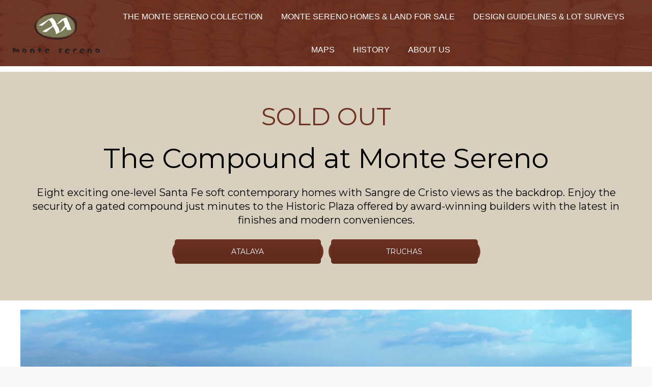

--- FILE ---
content_type: text/html; charset=UTF-8
request_url: https://monte-sereno.com/the-compound/
body_size: 14480
content:
<!DOCTYPE html>
<!--[if !(IE 6) | !(IE 7) | !(IE 8)  ]><!-->
<html lang="en-US" class="no-js">
<!--<![endif]-->
<head>
	<meta charset="UTF-8"/>
				<meta name="viewport" content="width=device-width, initial-scale=1, maximum-scale=1, user-scalable=0"/>
			<meta name="theme-color" content="#ffffff"/>	<link rel="profile" href="https://gmpg.org/xfn/11"/>
	<title>The Compound &#8211; Monte Sereno</title>
<meta name='robots' content='max-image-preview:large'/>
<link rel='dns-prefetch' href='//www.googletagmanager.com'/>
<link rel='dns-prefetch' href='//fonts.googleapis.com'/>
<link rel="alternate" type="application/rss+xml" title="Monte Sereno &raquo; Feed" href="https://monte-sereno.com/feed/"/>
<link rel="alternate" type="application/rss+xml" title="Monte Sereno &raquo; Comments Feed" href="https://monte-sereno.com/comments/feed/"/>
<link rel="alternate" title="oEmbed (JSON)" type="application/json+oembed" href="https://monte-sereno.com/wp-json/oembed/1.0/embed?url=https%3A%2F%2Fmonte-sereno.com%2Fthe-compound%2F"/>
<link rel="alternate" title="oEmbed (XML)" type="text/xml+oembed" href="https://monte-sereno.com/wp-json/oembed/1.0/embed?url=https%3A%2F%2Fmonte-sereno.com%2Fthe-compound%2F&#038;format=xml"/>
<style id='wp-img-auto-sizes-contain-inline-css'>
img:is([sizes=auto i],[sizes^="auto," i]){contain-intrinsic-size:3000px 1500px}
/*# sourceURL=wp-img-auto-sizes-contain-inline-css */
</style>
<style id='wp-emoji-styles-inline-css'>

	img.wp-smiley, img.emoji {
		display: inline !important;
		border: none !important;
		box-shadow: none !important;
		height: 1em !important;
		width: 1em !important;
		margin: 0 0.07em !important;
		vertical-align: -0.1em !important;
		background: none !important;
		padding: 0 !important;
	}
/*# sourceURL=wp-emoji-styles-inline-css */
</style>
<style id='wp-block-library-inline-css'>
:root{--wp-block-synced-color:#7a00df;--wp-block-synced-color--rgb:122,0,223;--wp-bound-block-color:var(--wp-block-synced-color);--wp-editor-canvas-background:#ddd;--wp-admin-theme-color:#007cba;--wp-admin-theme-color--rgb:0,124,186;--wp-admin-theme-color-darker-10:#006ba1;--wp-admin-theme-color-darker-10--rgb:0,107,160.5;--wp-admin-theme-color-darker-20:#005a87;--wp-admin-theme-color-darker-20--rgb:0,90,135;--wp-admin-border-width-focus:2px}@media (min-resolution:192dpi){:root{--wp-admin-border-width-focus:1.5px}}.wp-element-button{cursor:pointer}:root .has-very-light-gray-background-color{background-color:#eee}:root .has-very-dark-gray-background-color{background-color:#313131}:root .has-very-light-gray-color{color:#eee}:root .has-very-dark-gray-color{color:#313131}:root .has-vivid-green-cyan-to-vivid-cyan-blue-gradient-background{background:linear-gradient(135deg,#00d084,#0693e3)}:root .has-purple-crush-gradient-background{background:linear-gradient(135deg,#34e2e4,#4721fb 50%,#ab1dfe)}:root .has-hazy-dawn-gradient-background{background:linear-gradient(135deg,#faaca8,#dad0ec)}:root .has-subdued-olive-gradient-background{background:linear-gradient(135deg,#fafae1,#67a671)}:root .has-atomic-cream-gradient-background{background:linear-gradient(135deg,#fdd79a,#004a59)}:root .has-nightshade-gradient-background{background:linear-gradient(135deg,#330968,#31cdcf)}:root .has-midnight-gradient-background{background:linear-gradient(135deg,#020381,#2874fc)}:root{--wp--preset--font-size--normal:16px;--wp--preset--font-size--huge:42px}.has-regular-font-size{font-size:1em}.has-larger-font-size{font-size:2.625em}.has-normal-font-size{font-size:var(--wp--preset--font-size--normal)}.has-huge-font-size{font-size:var(--wp--preset--font-size--huge)}.has-text-align-center{text-align:center}.has-text-align-left{text-align:left}.has-text-align-right{text-align:right}.has-fit-text{white-space:nowrap!important}#end-resizable-editor-section{display:none}.aligncenter{clear:both}.items-justified-left{justify-content:flex-start}.items-justified-center{justify-content:center}.items-justified-right{justify-content:flex-end}.items-justified-space-between{justify-content:space-between}.screen-reader-text{border:0;clip-path:inset(50%);height:1px;margin:-1px;overflow:hidden;padding:0;position:absolute;width:1px;word-wrap:normal!important}.screen-reader-text:focus{background-color:#ddd;clip-path:none;color:#444;display:block;font-size:1em;height:auto;left:5px;line-height:normal;padding:15px 23px 14px;text-decoration:none;top:5px;width:auto;z-index:100000}html :where(.has-border-color){border-style:solid}html :where([style*=border-top-color]){border-top-style:solid}html :where([style*=border-right-color]){border-right-style:solid}html :where([style*=border-bottom-color]){border-bottom-style:solid}html :where([style*=border-left-color]){border-left-style:solid}html :where([style*=border-width]){border-style:solid}html :where([style*=border-top-width]){border-top-style:solid}html :where([style*=border-right-width]){border-right-style:solid}html :where([style*=border-bottom-width]){border-bottom-style:solid}html :where([style*=border-left-width]){border-left-style:solid}html :where(img[class*=wp-image-]){height:auto;max-width:100%}:where(figure){margin:0 0 1em}html :where(.is-position-sticky){--wp-admin--admin-bar--position-offset:var(--wp-admin--admin-bar--height,0px)}@media screen and (max-width:600px){html :where(.is-position-sticky){--wp-admin--admin-bar--position-offset:0px}}

/*# sourceURL=wp-block-library-inline-css */
</style><style id='global-styles-inline-css'>
:root{--wp--preset--aspect-ratio--square: 1;--wp--preset--aspect-ratio--4-3: 4/3;--wp--preset--aspect-ratio--3-4: 3/4;--wp--preset--aspect-ratio--3-2: 3/2;--wp--preset--aspect-ratio--2-3: 2/3;--wp--preset--aspect-ratio--16-9: 16/9;--wp--preset--aspect-ratio--9-16: 9/16;--wp--preset--color--black: #000000;--wp--preset--color--cyan-bluish-gray: #abb8c3;--wp--preset--color--white: #FFF;--wp--preset--color--pale-pink: #f78da7;--wp--preset--color--vivid-red: #cf2e2e;--wp--preset--color--luminous-vivid-orange: #ff6900;--wp--preset--color--luminous-vivid-amber: #fcb900;--wp--preset--color--light-green-cyan: #7bdcb5;--wp--preset--color--vivid-green-cyan: #00d084;--wp--preset--color--pale-cyan-blue: #8ed1fc;--wp--preset--color--vivid-cyan-blue: #0693e3;--wp--preset--color--vivid-purple: #9b51e0;--wp--preset--color--accent: #ffffff;--wp--preset--color--dark-gray: #111;--wp--preset--color--light-gray: #767676;--wp--preset--gradient--vivid-cyan-blue-to-vivid-purple: linear-gradient(135deg,rgb(6,147,227) 0%,rgb(155,81,224) 100%);--wp--preset--gradient--light-green-cyan-to-vivid-green-cyan: linear-gradient(135deg,rgb(122,220,180) 0%,rgb(0,208,130) 100%);--wp--preset--gradient--luminous-vivid-amber-to-luminous-vivid-orange: linear-gradient(135deg,rgb(252,185,0) 0%,rgb(255,105,0) 100%);--wp--preset--gradient--luminous-vivid-orange-to-vivid-red: linear-gradient(135deg,rgb(255,105,0) 0%,rgb(207,46,46) 100%);--wp--preset--gradient--very-light-gray-to-cyan-bluish-gray: linear-gradient(135deg,rgb(238,238,238) 0%,rgb(169,184,195) 100%);--wp--preset--gradient--cool-to-warm-spectrum: linear-gradient(135deg,rgb(74,234,220) 0%,rgb(151,120,209) 20%,rgb(207,42,186) 40%,rgb(238,44,130) 60%,rgb(251,105,98) 80%,rgb(254,248,76) 100%);--wp--preset--gradient--blush-light-purple: linear-gradient(135deg,rgb(255,206,236) 0%,rgb(152,150,240) 100%);--wp--preset--gradient--blush-bordeaux: linear-gradient(135deg,rgb(254,205,165) 0%,rgb(254,45,45) 50%,rgb(107,0,62) 100%);--wp--preset--gradient--luminous-dusk: linear-gradient(135deg,rgb(255,203,112) 0%,rgb(199,81,192) 50%,rgb(65,88,208) 100%);--wp--preset--gradient--pale-ocean: linear-gradient(135deg,rgb(255,245,203) 0%,rgb(182,227,212) 50%,rgb(51,167,181) 100%);--wp--preset--gradient--electric-grass: linear-gradient(135deg,rgb(202,248,128) 0%,rgb(113,206,126) 100%);--wp--preset--gradient--midnight: linear-gradient(135deg,rgb(2,3,129) 0%,rgb(40,116,252) 100%);--wp--preset--font-size--small: 13px;--wp--preset--font-size--medium: 20px;--wp--preset--font-size--large: 36px;--wp--preset--font-size--x-large: 42px;--wp--preset--spacing--20: 0.44rem;--wp--preset--spacing--30: 0.67rem;--wp--preset--spacing--40: 1rem;--wp--preset--spacing--50: 1.5rem;--wp--preset--spacing--60: 2.25rem;--wp--preset--spacing--70: 3.38rem;--wp--preset--spacing--80: 5.06rem;--wp--preset--shadow--natural: 6px 6px 9px rgba(0, 0, 0, 0.2);--wp--preset--shadow--deep: 12px 12px 50px rgba(0, 0, 0, 0.4);--wp--preset--shadow--sharp: 6px 6px 0px rgba(0, 0, 0, 0.2);--wp--preset--shadow--outlined: 6px 6px 0px -3px rgb(255, 255, 255), 6px 6px rgb(0, 0, 0);--wp--preset--shadow--crisp: 6px 6px 0px rgb(0, 0, 0);}:where(.is-layout-flex){gap: 0.5em;}:where(.is-layout-grid){gap: 0.5em;}body .is-layout-flex{display: flex;}.is-layout-flex{flex-wrap: wrap;align-items: center;}.is-layout-flex > :is(*, div){margin: 0;}body .is-layout-grid{display: grid;}.is-layout-grid > :is(*, div){margin: 0;}:where(.wp-block-columns.is-layout-flex){gap: 2em;}:where(.wp-block-columns.is-layout-grid){gap: 2em;}:where(.wp-block-post-template.is-layout-flex){gap: 1.25em;}:where(.wp-block-post-template.is-layout-grid){gap: 1.25em;}.has-black-color{color: var(--wp--preset--color--black) !important;}.has-cyan-bluish-gray-color{color: var(--wp--preset--color--cyan-bluish-gray) !important;}.has-white-color{color: var(--wp--preset--color--white) !important;}.has-pale-pink-color{color: var(--wp--preset--color--pale-pink) !important;}.has-vivid-red-color{color: var(--wp--preset--color--vivid-red) !important;}.has-luminous-vivid-orange-color{color: var(--wp--preset--color--luminous-vivid-orange) !important;}.has-luminous-vivid-amber-color{color: var(--wp--preset--color--luminous-vivid-amber) !important;}.has-light-green-cyan-color{color: var(--wp--preset--color--light-green-cyan) !important;}.has-vivid-green-cyan-color{color: var(--wp--preset--color--vivid-green-cyan) !important;}.has-pale-cyan-blue-color{color: var(--wp--preset--color--pale-cyan-blue) !important;}.has-vivid-cyan-blue-color{color: var(--wp--preset--color--vivid-cyan-blue) !important;}.has-vivid-purple-color{color: var(--wp--preset--color--vivid-purple) !important;}.has-black-background-color{background-color: var(--wp--preset--color--black) !important;}.has-cyan-bluish-gray-background-color{background-color: var(--wp--preset--color--cyan-bluish-gray) !important;}.has-white-background-color{background-color: var(--wp--preset--color--white) !important;}.has-pale-pink-background-color{background-color: var(--wp--preset--color--pale-pink) !important;}.has-vivid-red-background-color{background-color: var(--wp--preset--color--vivid-red) !important;}.has-luminous-vivid-orange-background-color{background-color: var(--wp--preset--color--luminous-vivid-orange) !important;}.has-luminous-vivid-amber-background-color{background-color: var(--wp--preset--color--luminous-vivid-amber) !important;}.has-light-green-cyan-background-color{background-color: var(--wp--preset--color--light-green-cyan) !important;}.has-vivid-green-cyan-background-color{background-color: var(--wp--preset--color--vivid-green-cyan) !important;}.has-pale-cyan-blue-background-color{background-color: var(--wp--preset--color--pale-cyan-blue) !important;}.has-vivid-cyan-blue-background-color{background-color: var(--wp--preset--color--vivid-cyan-blue) !important;}.has-vivid-purple-background-color{background-color: var(--wp--preset--color--vivid-purple) !important;}.has-black-border-color{border-color: var(--wp--preset--color--black) !important;}.has-cyan-bluish-gray-border-color{border-color: var(--wp--preset--color--cyan-bluish-gray) !important;}.has-white-border-color{border-color: var(--wp--preset--color--white) !important;}.has-pale-pink-border-color{border-color: var(--wp--preset--color--pale-pink) !important;}.has-vivid-red-border-color{border-color: var(--wp--preset--color--vivid-red) !important;}.has-luminous-vivid-orange-border-color{border-color: var(--wp--preset--color--luminous-vivid-orange) !important;}.has-luminous-vivid-amber-border-color{border-color: var(--wp--preset--color--luminous-vivid-amber) !important;}.has-light-green-cyan-border-color{border-color: var(--wp--preset--color--light-green-cyan) !important;}.has-vivid-green-cyan-border-color{border-color: var(--wp--preset--color--vivid-green-cyan) !important;}.has-pale-cyan-blue-border-color{border-color: var(--wp--preset--color--pale-cyan-blue) !important;}.has-vivid-cyan-blue-border-color{border-color: var(--wp--preset--color--vivid-cyan-blue) !important;}.has-vivid-purple-border-color{border-color: var(--wp--preset--color--vivid-purple) !important;}.has-vivid-cyan-blue-to-vivid-purple-gradient-background{background: var(--wp--preset--gradient--vivid-cyan-blue-to-vivid-purple) !important;}.has-light-green-cyan-to-vivid-green-cyan-gradient-background{background: var(--wp--preset--gradient--light-green-cyan-to-vivid-green-cyan) !important;}.has-luminous-vivid-amber-to-luminous-vivid-orange-gradient-background{background: var(--wp--preset--gradient--luminous-vivid-amber-to-luminous-vivid-orange) !important;}.has-luminous-vivid-orange-to-vivid-red-gradient-background{background: var(--wp--preset--gradient--luminous-vivid-orange-to-vivid-red) !important;}.has-very-light-gray-to-cyan-bluish-gray-gradient-background{background: var(--wp--preset--gradient--very-light-gray-to-cyan-bluish-gray) !important;}.has-cool-to-warm-spectrum-gradient-background{background: var(--wp--preset--gradient--cool-to-warm-spectrum) !important;}.has-blush-light-purple-gradient-background{background: var(--wp--preset--gradient--blush-light-purple) !important;}.has-blush-bordeaux-gradient-background{background: var(--wp--preset--gradient--blush-bordeaux) !important;}.has-luminous-dusk-gradient-background{background: var(--wp--preset--gradient--luminous-dusk) !important;}.has-pale-ocean-gradient-background{background: var(--wp--preset--gradient--pale-ocean) !important;}.has-electric-grass-gradient-background{background: var(--wp--preset--gradient--electric-grass) !important;}.has-midnight-gradient-background{background: var(--wp--preset--gradient--midnight) !important;}.has-small-font-size{font-size: var(--wp--preset--font-size--small) !important;}.has-medium-font-size{font-size: var(--wp--preset--font-size--medium) !important;}.has-large-font-size{font-size: var(--wp--preset--font-size--large) !important;}.has-x-large-font-size{font-size: var(--wp--preset--font-size--x-large) !important;}
/*# sourceURL=global-styles-inline-css */
</style>

<style id='classic-theme-styles-inline-css'>
/*! This file is auto-generated */
.wp-block-button__link{color:#fff;background-color:#32373c;border-radius:9999px;box-shadow:none;text-decoration:none;padding:calc(.667em + 2px) calc(1.333em + 2px);font-size:1.125em}.wp-block-file__button{background:#32373c;color:#fff;text-decoration:none}
/*# sourceURL=/wp-includes/css/classic-themes.min.css */
</style>
<link rel='stylesheet' id='document-gallery-css' href='https://monte-sereno.com/wp-content/plugins/document-gallery/src/assets/css/style.min.css?ver=5.1.0' media='all'/>
<link rel='stylesheet' id='plyr-css-css' href='https://monte-sereno.com/wp-content/plugins/easy-video-player/lib/plyr.css?ver=6.9' media='all'/>
<link rel='stylesheet' id='wp-v-icons-css-css' href='https://monte-sereno.com/wp-content/plugins/wp-visual-icon-fonts/css/wpvi-fa4.css?ver=6.9' media='all'/>
<link rel='stylesheet' id='the7-font-css' href='https://monte-sereno.com/wp-content/themes/dt-the7/fonts/icomoon-the7-font/icomoon-the7-font.min.css?ver=14.0.1' media='all'/>
<link rel='stylesheet' id='the7-awesome-fonts-css' href='https://monte-sereno.com/wp-content/themes/dt-the7/fonts/FontAwesome/css/all.min.css?ver=14.0.1' media='all'/>
<link rel='stylesheet' id='the7-awesome-fonts-back-css' href='https://monte-sereno.com/wp-content/themes/dt-the7/fonts/FontAwesome/back-compat.min.css?ver=14.0.1' media='all'/>
<link rel='stylesheet' id='the7-Defaults-css' href='https://monte-sereno.com/wp-content/uploads/smile_fonts/Defaults/Defaults.css?ver=6.9' media='all'/>
<link rel='stylesheet' id='js_composer_front-css' href='https://monte-sereno.com/wp-content/plugins/js_composer/assets/css/js_composer.min.css?ver=8.7.2' media='all'/>
<link rel='stylesheet' id='js_composer_custom_css-css' href='//monte-sereno.com/wp-content/uploads/js_composer/custom.css?ver=8.7.2' media='all'/>
<link rel='stylesheet' id='dt-web-fonts-css' href='https://fonts.googleapis.com/css?family=Roboto:400,500,600,700%7CMontserrat:400,600,700,normal' media='all'/>
<link rel='stylesheet' id='dt-main-css' href='https://monte-sereno.com/wp-content/themes/dt-the7/css/main.min.css?ver=14.0.1' media='all'/>
<style id='dt-main-inline-css'>
body #load {
  display: block;
  height: 100%;
  overflow: hidden;
  position: fixed;
  width: 100%;
  z-index: 9901;
  opacity: 1;
  visibility: visible;
  transition: all .35s ease-out;
}
.load-wrap {
  width: 100%;
  height: 100%;
  background-position: center center;
  background-repeat: no-repeat;
  text-align: center;
  display: -ms-flexbox;
  display: -ms-flex;
  display: flex;
  -ms-align-items: center;
  -ms-flex-align: center;
  align-items: center;
  -ms-flex-flow: column wrap;
  flex-flow: column wrap;
  -ms-flex-pack: center;
  -ms-justify-content: center;
  justify-content: center;
}
.load-wrap > svg {
  position: absolute;
  top: 50%;
  left: 50%;
  transform: translate(-50%,-50%);
}
#load {
  background: var(--the7-elementor-beautiful-loading-bg,#ffffff);
  --the7-beautiful-spinner-color2: var(--the7-beautiful-spinner-color,rgba(51,51,51,0.3));
}

/*# sourceURL=dt-main-inline-css */
</style>
<link rel='stylesheet' id='the7-custom-scrollbar-css' href='https://monte-sereno.com/wp-content/themes/dt-the7/lib/custom-scrollbar/custom-scrollbar.min.css?ver=14.0.1' media='all'/>
<link rel='stylesheet' id='the7-wpbakery-css' href='https://monte-sereno.com/wp-content/themes/dt-the7/css/wpbakery.min.css?ver=14.0.1' media='all'/>
<link rel='stylesheet' id='the7-core-css' href='https://monte-sereno.com/wp-content/plugins/dt-the7-core/assets/css/post-type.min.css?ver=2.7.12' media='all'/>
<link rel='stylesheet' id='the7-css-vars-css' href='https://monte-sereno.com/wp-content/uploads/the7-css/css-vars.css?ver=b1b54fd7e411' media='all'/>
<link rel='stylesheet' id='dt-custom-css' href='https://monte-sereno.com/wp-content/uploads/the7-css/custom.css?ver=b1b54fd7e411' media='all'/>
<link rel='stylesheet' id='dt-media-css' href='https://monte-sereno.com/wp-content/uploads/the7-css/media.css?ver=b1b54fd7e411' media='all'/>
<link rel='stylesheet' id='the7-mega-menu-css' href='https://monte-sereno.com/wp-content/uploads/the7-css/mega-menu.css?ver=b1b54fd7e411' media='all'/>
<link rel='stylesheet' id='the7-elements-albums-portfolio-css' href='https://monte-sereno.com/wp-content/uploads/the7-css/the7-elements-albums-portfolio.css?ver=b1b54fd7e411' media='all'/>
<link rel='stylesheet' id='the7-elements-css' href='https://monte-sereno.com/wp-content/uploads/the7-css/post-type-dynamic.css?ver=b1b54fd7e411' media='all'/>
<link rel='stylesheet' id='style-css' href='https://monte-sereno.com/wp-content/themes/dt-the7/style.css?ver=14.0.1' media='all'/>
<link rel='stylesheet' id='ultimate-vc-addons-style-css' href='https://monte-sereno.com/wp-content/plugins/Ultimate_VC_Addons/assets/min-css/style.min.css?ver=3.21.2' media='all'/>
<link rel='stylesheet' id='ultimate-vc-addons-headings-style-css' href='https://monte-sereno.com/wp-content/plugins/Ultimate_VC_Addons/assets/min-css/headings.min.css?ver=3.21.2' media='all'/>
		<script type="text/javascript">ajaxurl=typeof(ajaxurl)!=='string'?'https://monte-sereno.com/wp-admin/admin-ajax.php':ajaxurl;</script>
		<script src="https://monte-sereno.com/wp-includes/js/jquery/jquery.min.js?ver=3.7.1" id="jquery-core-js"></script>
<script src="https://monte-sereno.com/wp-includes/js/jquery/jquery-migrate.min.js?ver=3.4.1" id="jquery-migrate-js"></script>
<script id="plyr-js-js-extra">var easy_video_player={"plyr_iconUrl":"https://monte-sereno.com/wp-content/plugins/easy-video-player/lib/plyr.svg","plyr_blankVideo":"https://monte-sereno.com/wp-content/plugins/easy-video-player/lib/blank.mp4"};</script>
<script src="https://monte-sereno.com/wp-content/plugins/easy-video-player/lib/plyr.js?ver=6.9" id="plyr-js-js"></script>
<script src="//monte-sereno.com/wp-content/plugins/revslider/sr6/assets/js/rbtools.min.js?ver=6.7.38" async id="tp-tools-js"></script>
<script src="//monte-sereno.com/wp-content/plugins/revslider/sr6/assets/js/rs6.min.js?ver=6.7.38" async id="revmin-js"></script>
<script id="dt-above-fold-js-extra">var dtLocal={"themeUrl":"https://monte-sereno.com/wp-content/themes/dt-the7","passText":"To view this protected post, enter the password below:","moreButtonText":{"loading":"Loading...","loadMore":"Load more"},"postID":"11","ajaxurl":"https://monte-sereno.com/wp-admin/admin-ajax.php","REST":{"baseUrl":"https://monte-sereno.com/wp-json/the7/v1","endpoints":{"sendMail":"/send-mail"}},"contactMessages":{"required":"One or more fields have an error. Please check and try again.","terms":"Please accept the privacy policy.","fillTheCaptchaError":"Please, fill the captcha."},"captchaSiteKey":"6LeiZvYUAAAAALSUxTqfj-4bl2MZ1juX25VpCPea","ajaxNonce":"dcd3d1ca65","pageData":{"type":"page","template":"page","layout":null},"themeSettings":{"smoothScroll":"off","lazyLoading":false,"desktopHeader":{"height":130},"ToggleCaptionEnabled":"disabled","ToggleCaption":"Navigation","floatingHeader":{"showAfter":94,"showMenu":false,"height":60,"logo":{"showLogo":true,"html":"\u003Cimg class=\" preload-me\" src=\"https://monte-sereno.com/wp-content/themes/dt-the7/inc/presets/images/full/skin11r.header-style-floating-logo-regular.png\" srcset=\"https://monte-sereno.com/wp-content/themes/dt-the7/inc/presets/images/full/skin11r.header-style-floating-logo-regular.png 44w, https://monte-sereno.com/wp-content/themes/dt-the7/inc/presets/images/full/skin11r.header-style-floating-logo-hd.png 88w\" width=\"44\" height=\"44\"   sizes=\"44px\" alt=\"Monte Sereno\" /\u003E","url":"https://monte-sereno.com/"}},"topLine":{"floatingTopLine":{"logo":{"showLogo":false,"html":""}}},"mobileHeader":{"firstSwitchPoint":1100,"secondSwitchPoint":778,"firstSwitchPointHeight":90,"secondSwitchPointHeight":60,"mobileToggleCaptionEnabled":"disabled","mobileToggleCaption":"Menu"},"stickyMobileHeaderFirstSwitch":{"logo":{"html":"\u003Cimg class=\" preload-me\" src=\"https://monte-sereno.com/wp-content/uploads/2017/12/monte-sereno-logo-112.png\" srcset=\"https://monte-sereno.com/wp-content/uploads/2017/12/monte-sereno-logo-112.png 212w, https://monte-sereno.com/wp-content/uploads/2017/12/monte-sereno-logo-112.png 212w\" width=\"212\" height=\"100\"   sizes=\"212px\" alt=\"Monte Sereno\" /\u003E"}},"stickyMobileHeaderSecondSwitch":{"logo":{"html":"\u003Cimg class=\" preload-me\" src=\"https://monte-sereno.com/wp-content/uploads/2017/12/Monte-Sereno-santa-fe-nm-fav-132x98.png\" srcset=\"https://monte-sereno.com/wp-content/uploads/2017/12/Monte-Sereno-santa-fe-nm-fav-132x98.png 132w, https://monte-sereno.com/wp-content/uploads/2017/12/Monte-Sereno-santa-fe-nm-fav-132x98.png 132w\" width=\"132\" height=\"98\"   sizes=\"132px\" alt=\"Monte Sereno\" /\u003E"}},"sidebar":{"switchPoint":990},"boxedWidth":"1340px"},"VCMobileScreenWidth":"768"};var dtShare={"shareButtonText":{"facebook":"Share on Facebook","twitter":"Share on X","pinterest":"Pin it","linkedin":"Share on Linkedin","whatsapp":"Share on Whatsapp"},"overlayOpacity":"85"};</script>
<script src="https://monte-sereno.com/wp-content/themes/dt-the7/js/above-the-fold.min.js?ver=14.0.1" id="dt-above-fold-js"></script>

<!-- Google tag (gtag.js) snippet added by Site Kit -->
<!-- Google Analytics snippet added by Site Kit -->
<script src="https://www.googletagmanager.com/gtag/js?id=GT-P8R6FZD" id="google_gtagjs-js" async></script>
<script id="google_gtagjs-js-after">window.dataLayer=window.dataLayer||[];function gtag(){dataLayer.push(arguments);}gtag("set","linker",{"domains":["monte-sereno.com"]});gtag("js",new Date());gtag("set","developer_id.dZTNiMT",true);gtag("config","GT-P8R6FZD");</script>
<script src="https://monte-sereno.com/wp-content/plugins/Ultimate_VC_Addons/assets/min-js/ultimate-params.min.js?ver=3.21.2" id="ultimate-vc-addons-params-js"></script>
<script src="https://monte-sereno.com/wp-content/plugins/Ultimate_VC_Addons/assets/min-js/headings.min.js?ver=3.21.2" id="ultimate-vc-addons-headings-script-js"></script>
<script></script><link rel="https://api.w.org/" href="https://monte-sereno.com/wp-json/"/><link rel="alternate" title="JSON" type="application/json" href="https://monte-sereno.com/wp-json/wp/v2/pages/11"/><link rel="EditURI" type="application/rsd+xml" title="RSD" href="https://monte-sereno.com/xmlrpc.php?rsd"/>
<meta name="generator" content="WordPress 6.9"/>
<link rel="canonical" href="https://monte-sereno.com/the-compound/"/>
<link rel='shortlink' href='https://monte-sereno.com/?p=11'/>
<meta name="generator" content="Site Kit by Google 1.170.0"/><meta property="og:site_name" content="Monte Sereno"/>
<meta property="og:title" content="The Compound"/>
<meta property="og:url" content="https://monte-sereno.com/the-compound/"/>
<meta property="og:type" content="article"/>
<style>.recentcomments a{display:inline !important;padding:0 !important;margin:0 !important;}</style><meta name="generator" content="Powered by WPBakery Page Builder - drag and drop page builder for WordPress."/>
<meta name="generator" content="Powered by Slider Revolution 6.7.38 - responsive, Mobile-Friendly Slider Plugin for WordPress with comfortable drag and drop interface."/>
<script type="text/javascript" id="the7-loader-script">document.addEventListener("DOMContentLoaded",function(event){var load=document.getElementById("load");if(!load.classList.contains('loader-removed')){var removeLoading=setTimeout(function(){load.className+=" loader-removed";},300);}});</script>
		<link rel="icon" href="https://monte-sereno.com/wp-content/uploads/2017/12/Monte-Sereno-santa-fe-nm-fav-132x98.png" type="image/png" sizes="16x16"/><link rel="icon" href="https://monte-sereno.com/wp-content/uploads/2017/12/Monte-Sereno-santa-fe-nm-fav-132x98.png" type="image/png" sizes="32x32"/><script>function setREVStartSize(e){window.RSIW=window.RSIW===undefined?window.innerWidth:window.RSIW;window.RSIH=window.RSIH===undefined?window.innerHeight:window.RSIH;try{var pw=document.getElementById(e.c).parentNode.offsetWidth,newh;pw=pw===0||isNaN(pw)||(e.l=="fullwidth"||e.layout=="fullwidth")?window.RSIW:pw;e.tabw=e.tabw===undefined?0:parseInt(e.tabw);e.thumbw=e.thumbw===undefined?0:parseInt(e.thumbw);e.tabh=e.tabh===undefined?0:parseInt(e.tabh);e.thumbh=e.thumbh===undefined?0:parseInt(e.thumbh);e.tabhide=e.tabhide===undefined?0:parseInt(e.tabhide);e.thumbhide=e.thumbhide===undefined?0:parseInt(e.thumbhide);e.mh=e.mh===undefined||e.mh==""||e.mh==="auto"?0:parseInt(e.mh,0);if(e.layout==="fullscreen"||e.l==="fullscreen")newh=Math.max(e.mh,window.RSIH);else{e.gw=Array.isArray(e.gw)?e.gw:[e.gw];for(var i in e.rl)if(e.gw[i]===undefined||e.gw[i]===0)e.gw[i]=e.gw[i-1];e.gh=e.el===undefined||e.el===""||(Array.isArray(e.el)&&e.el.length==0)?e.gh:e.el;e.gh=Array.isArray(e.gh)?e.gh:[e.gh];for(var i in e.rl)if(e.gh[i]===undefined||e.gh[i]===0)e.gh[i]=e.gh[i-1];var nl=new Array(e.rl.length),ix=0,sl;e.tabw=e.tabhide>=pw?0:e.tabw;e.thumbw=e.thumbhide>=pw?0:e.thumbw;e.tabh=e.tabhide>=pw?0:e.tabh;e.thumbh=e.thumbhide>=pw?0:e.thumbh;for(var i in e.rl)nl[i]=e.rl[i]<window.RSIW?0:e.rl[i];sl=nl[0];for(var i in nl)if(sl>nl[i]&&nl[i]>0){sl=nl[i];ix=i;}var m=pw>(e.gw[ix]+e.tabw+e.thumbw)?1:(pw-(e.tabw+e.thumbw))/(e.gw[ix]);newh=(e.gh[ix]*m)+(e.tabh+e.thumbh);}var el=document.getElementById(e.c);if(el!==null&&el)el.style.height=newh+"px";el=document.getElementById(e.c+"_wrapper");if(el!==null&&el){el.style.height=newh+"px";el.style.display="block";}}catch(e){console.log("Failure at Presize of Slider:"+e)}};</script>
<style type="text/css" data-type="vc_shortcodes-default-css">.vc_do_btn{margin-bottom:22px;}</style><style type="text/css" data-type="vc_shortcodes-custom-css">.vc_custom_1574462514474{margin-bottom: 6px !important;background-color: #d8cfbe !important;}.vc_custom_1574462452327{margin-top: 6px !important;margin-bottom: 6px !important;padding-top: 0px !important;padding-bottom: 0px !important;}.vc_custom_1574800680517{margin-top: 6px !important;margin-bottom: 36px !important;padding-top: 0px !important;padding-bottom: 0px !important;}.vc_custom_1574461551642{margin-top: 24px !important;margin-bottom: 24px !important;}.vc_custom_1574461560968{margin-top: 24px !important;margin-bottom: 24px !important;}.vc_custom_1574461696048{margin-top: 24px !important;margin-bottom: 36px !important;}.vc_custom_1574461666656{padding-right: 5px !important;padding-left: 5px !important;background-color: #6d3222 !important;background-position: center !important;background-repeat: no-repeat !important;background-size: cover !important;border-radius: 30px !important;}.vc_custom_1574461678812{margin-bottom: 36px !important;padding-right: 5px !important;padding-left: 5px !important;background-color: #6d3222 !important;background-position: center !important;background-repeat: no-repeat !important;background-size: cover !important;border-radius: 30px !important;}.vc_custom_1574461903322{margin-top: 0px !important;margin-bottom: 0px !important;padding-top: 0px !important;padding-bottom: 0px !important;}.vc_custom_1574462475324{margin-top: 6px !important;padding-bottom: 6px !important;}.vc_custom_1574461743115{margin-top: 0px !important;padding-top: 0px !important;}.vc_custom_1574461773362{margin-top: 0px !important;margin-bottom: 0px !important;}.vc_custom_1574461903322{margin-top: 0px !important;margin-bottom: 0px !important;padding-top: 0px !important;padding-bottom: 0px !important;}.vc_custom_1586803866035{margin-top: 36px !important;margin-bottom: 6px !important;padding-bottom: 0px !important;}</style><noscript><style> .wpb_animate_when_almost_visible { opacity: 1; }</style></noscript><!-- TrafficFuel PowerPixel -->
<script>var TFConfig={"pixel_id":"859095-TSKK8BB-813141"};</script>
<noscript><iframe src="//www.googletagmanager.com/ns.html?id=GTM-TSKK8BB" height="0" width="0" style="display:none;visibility:hidden"></iframe></noscript>

<style id='the7-custom-inline-css' type='text/css'>
.wpb_content_element, ul.wpb_thumbnails-fluid>li {margin-bottom: 10px;}

.vc_column_container>.vc_column-inner {
    box-sizing: border-box;
    padding-left: 5px;
    padding-right: 5px;
    width: 100%;}

.formError .formErrorContent {
    background: #8a0b2c;
    color: #000000;
    width: 165px;
    font-family: tahoma;
    font-size: 14px;
    border: 0 solid #ddd;
    text-shadow: #f5f5f5;
    padding: 4px 10px;
    border-radius: 6px;
    -moz-border-radius: 6px;
    -webkit-border-radius: 6px;}

.number-history .uvc-main-heading h4{
	width: 180px;
/* 	margin: auto; */
	padding-top: 8px;
	padding-left: 16px;
	padding-right: 16px;
	padding-bottom: 8px;
	border: 2px solid #6d3222;
	color: #6d3222
}
.page-id-6179  .wpb_text_column.wpb_content_element{
	margin-bottom: 0px !important;
}

@media screen and (max-width: 1024px) {
	.page-id-6179 .wpb_column.vc_column_container.vc_col-sm-9{
	    padding-top: 20px !important;
	}
	.page-id-6179 .wpb_column.vc_column_container.vc_col-sm-9 .vc_column-inner{
		  padding-top: 0px !important;
	}
}
</style>
<link rel='stylesheet' id='rs-plugin-settings-css' href='//monte-sereno.com/wp-content/plugins/revslider/sr6/assets/css/rs6.css?ver=6.7.38' media='all'/>
<style id='rs-plugin-settings-inline-css'>
#rs-demo-id {}
/*# sourceURL=rs-plugin-settings-inline-css */
</style>
</head>
<body id="the7-body" class="wp-singular page-template-default page page-id-11 wp-embed-responsive wp-theme-dt-the7 the7-core-ver-2.7.12 title-off dt-responsive-on right-mobile-menu-close-icon ouside-menu-close-icon mobile-hamburger-close-bg-enable mobile-hamburger-close-bg-hover-enable  fade-medium-mobile-menu-close-icon fade-medium-menu-close-icon srcset-enabled btn-flat custom-btn-color custom-btn-hover-color floating-mobile-menu-icon top-header first-switch-logo-left first-switch-menu-right second-switch-logo-left second-switch-menu-right right-mobile-menu layzr-loading-on popup-message-style the7-ver-14.0.1 dt-fa-compatibility wpb-js-composer js-comp-ver-8.7.2 vc_responsive">
<!-- The7 14.0.1 -->
<div id="load" class="spinner-loader">
	<div class="load-wrap"><style type="text/css">
    [class*="the7-spinner-animate-"]{
        animation: spinner-animation 1s cubic-bezier(1,1,1,1) infinite;
        x:46.5px;
        y:40px;
        width:7px;
        height:20px;
        fill:var(--the7-beautiful-spinner-color2);
        opacity: 0.2;
    }
    .the7-spinner-animate-2{
        animation-delay: 0.083s;
    }
    .the7-spinner-animate-3{
        animation-delay: 0.166s;
    }
    .the7-spinner-animate-4{
         animation-delay: 0.25s;
    }
    .the7-spinner-animate-5{
         animation-delay: 0.33s;
    }
    .the7-spinner-animate-6{
         animation-delay: 0.416s;
    }
    .the7-spinner-animate-7{
         animation-delay: 0.5s;
    }
    .the7-spinner-animate-8{
         animation-delay: 0.58s;
    }
    .the7-spinner-animate-9{
         animation-delay: 0.666s;
    }
    .the7-spinner-animate-10{
         animation-delay: 0.75s;
    }
    .the7-spinner-animate-11{
        animation-delay: 0.83s;
    }
    .the7-spinner-animate-12{
        animation-delay: 0.916s;
    }
    @keyframes spinner-animation{
        from {
            opacity: 1;
        }
        to{
            opacity: 0;
        }
    }
</style>
<svg width="75px" height="75px" xmlns="http://www.w3.org/2000/svg" viewBox="0 0 100 100" preserveAspectRatio="xMidYMid">
	<rect class="the7-spinner-animate-1" rx="5" ry="5" transform="rotate(0 50 50) translate(0 -30)"></rect>
	<rect class="the7-spinner-animate-2" rx="5" ry="5" transform="rotate(30 50 50) translate(0 -30)"></rect>
	<rect class="the7-spinner-animate-3" rx="5" ry="5" transform="rotate(60 50 50) translate(0 -30)"></rect>
	<rect class="the7-spinner-animate-4" rx="5" ry="5" transform="rotate(90 50 50) translate(0 -30)"></rect>
	<rect class="the7-spinner-animate-5" rx="5" ry="5" transform="rotate(120 50 50) translate(0 -30)"></rect>
	<rect class="the7-spinner-animate-6" rx="5" ry="5" transform="rotate(150 50 50) translate(0 -30)"></rect>
	<rect class="the7-spinner-animate-7" rx="5" ry="5" transform="rotate(180 50 50) translate(0 -30)"></rect>
	<rect class="the7-spinner-animate-8" rx="5" ry="5" transform="rotate(210 50 50) translate(0 -30)"></rect>
	<rect class="the7-spinner-animate-9" rx="5" ry="5" transform="rotate(240 50 50) translate(0 -30)"></rect>
	<rect class="the7-spinner-animate-10" rx="5" ry="5" transform="rotate(270 50 50) translate(0 -30)"></rect>
	<rect class="the7-spinner-animate-11" rx="5" ry="5" transform="rotate(300 50 50) translate(0 -30)"></rect>
	<rect class="the7-spinner-animate-12" rx="5" ry="5" transform="rotate(330 50 50) translate(0 -30)"></rect>
</svg></div>
</div>
<div id="page">
	<a class="skip-link screen-reader-text" href="#content">Skip to content</a>

<div class="masthead inline-header center full-height full-width line-decoration shadow-mobile-header-decoration small-mobile-menu-icon mobile-menu-icon-bg-on mobile-menu-icon-hover-bg-on show-sub-menu-on-hover show-mobile-logo">

	<div class="top-bar top-bar-empty top-bar-line-hide">
	<div class="top-bar-bg"></div>
	<div class="mini-widgets left-widgets"></div><div class="mini-widgets right-widgets"></div></div>

	<header class="header-bar" role="banner">

		<div class="branding">
	<div id="site-title" class="assistive-text">Monte Sereno</div>
	<div id="site-description" class="assistive-text">Monte Sereno</div>
	<a class="" href="https://monte-sereno.com/"><img class=" preload-me" src="https://monte-sereno.com/wp-content/uploads/2017/12/monte-sereno-logo-112.png" srcset="https://monte-sereno.com/wp-content/uploads/2017/12/monte-sereno-logo-112.png 212w, https://monte-sereno.com/wp-content/uploads/2017/12/monte-sereno-logo-112.png 212w" width="212" height="100" sizes="212px" alt="Monte Sereno"/><img class="mobile-logo preload-me" src="https://monte-sereno.com/wp-content/uploads/2017/12/Monte-Sereno-santa-fe-nm-fav-132x98.png" srcset="https://monte-sereno.com/wp-content/uploads/2017/12/Monte-Sereno-santa-fe-nm-fav-132x98.png 132w, https://monte-sereno.com/wp-content/uploads/2017/12/Monte-Sereno-santa-fe-nm-fav-132x98.png 132w" width="132" height="98" sizes="132px" alt="Monte Sereno"/></a></div>

		<ul id="primary-menu" class="main-nav underline-decoration l-to-r-line outside-item-remove-margin"><li class="menu-item menu-item-type-post_type menu-item-object-page menu-item-home menu-item-has-children menu-item-6074 first has-children depth-0"><a href='https://monte-sereno.com/' class='not-clickable-item' data-level='1' aria-haspopup='true' aria-expanded='false'><span class="menu-item-text"><span class="menu-text">THE MONTE SERENO COLLECTION</span></span></a><ul class="sub-nav hover-style-bg" role="group"><li class="menu-item menu-item-type-post_type menu-item-object-page menu-item-6075 first depth-1"><a href='https://monte-sereno.com/las-vistas-at-monte-sereno/' data-level='2'><span class="menu-item-text"><span class="menu-text">LAS VISTAS AT MONTE SERENO</span></span></a></li> <li class="menu-item menu-item-type-custom menu-item-object-custom menu-item-6078 depth-1"><a href='https://homesantafe.com/monte-sereno/' data-level='2'><span class="menu-item-text"><span class="menu-text">HOMES &#038; LAND FOR SALE</span></span></a></li> </ul></li> <li class="menu-item menu-item-type-custom menu-item-object-custom menu-item-4710 depth-0"><a href='https://homesantafe.com/monte-sereno/' data-level='1'><span class="menu-item-text"><span class="menu-text">MONTE SERENO HOMES &#038; LAND FOR SALE</span></span></a></li> <li class="menu-item menu-item-type-post_type menu-item-object-page menu-item-54 depth-0"><a href='https://monte-sereno.com/design-guidelines-plats/' data-level='1'><span class="menu-item-text"><span class="menu-text">DESIGN GUIDELINES &#038; LOT SURVEYS</span></span></a></li> <li class="menu-item menu-item-type-post_type menu-item-object-page menu-item-has-children menu-item-53 has-children depth-0"><a href='https://monte-sereno.com/maps/' class='not-clickable-item' data-level='1' aria-haspopup='true' aria-expanded='false'><span class="menu-item-text"><span class="menu-text">MAPS</span></span></a><ul class="sub-nav hover-style-bg" role="group"><li class="menu-item menu-item-type-post_type menu-item-object-page menu-item-4936 first depth-1"><a href='https://monte-sereno.com/maps/' data-level='2'><span class="menu-item-text"><span class="menu-text">MONTE SERENO MAPS</span></span></a></li> <li class="menu-item menu-item-type-post_type menu-item-object-page menu-item-4935 depth-1"><a href='https://monte-sereno.com/monte-sereno-private-trail-system/' data-level='2'><span class="menu-item-text"><span class="menu-text">MONTE SERENO PRIVATE TRAIL SYSTEM</span></span></a></li> </ul></li> <li class="menu-item menu-item-type-post_type menu-item-object-page menu-item-6193 depth-0"><a href='https://monte-sereno.com/history/' data-level='1'><span class="menu-item-text"><span class="menu-text">HISTORY</span></span></a></li> <li class="menu-item menu-item-type-post_type menu-item-object-page menu-item-44 last depth-0"><a href='https://monte-sereno.com/about-us/' data-level='1'><span class="menu-item-text"><span class="menu-text">ABOUT US</span></span></a></li> </ul>
		
	</header>

</div>
<div role="navigation" aria-label="Main Menu" class="dt-mobile-header mobile-menu-show-divider">
	<div class="dt-close-mobile-menu-icon" aria-label="Close" role="button" tabindex="0"><div class="close-line-wrap"><span class="close-line"></span><span class="close-line"></span><span class="close-line"></span></div></div>	<ul id="mobile-menu" class="mobile-main-nav">
		<li class="menu-item menu-item-type-post_type menu-item-object-page menu-item-home menu-item-has-children menu-item-6074 first has-children depth-0"><a href='https://monte-sereno.com/' class='not-clickable-item' data-level='1' aria-haspopup='true' aria-expanded='false'><span class="menu-item-text"><span class="menu-text">THE MONTE SERENO COLLECTION</span></span></a><ul class="sub-nav hover-style-bg" role="group"><li class="menu-item menu-item-type-post_type menu-item-object-page menu-item-6075 first depth-1"><a href='https://monte-sereno.com/las-vistas-at-monte-sereno/' data-level='2'><span class="menu-item-text"><span class="menu-text">LAS VISTAS AT MONTE SERENO</span></span></a></li> <li class="menu-item menu-item-type-custom menu-item-object-custom menu-item-6078 depth-1"><a href='https://homesantafe.com/monte-sereno/' data-level='2'><span class="menu-item-text"><span class="menu-text">HOMES &#038; LAND FOR SALE</span></span></a></li> </ul></li> <li class="menu-item menu-item-type-custom menu-item-object-custom menu-item-4710 depth-0"><a href='https://homesantafe.com/monte-sereno/' data-level='1'><span class="menu-item-text"><span class="menu-text">MONTE SERENO HOMES &#038; LAND FOR SALE</span></span></a></li> <li class="menu-item menu-item-type-post_type menu-item-object-page menu-item-54 depth-0"><a href='https://monte-sereno.com/design-guidelines-plats/' data-level='1'><span class="menu-item-text"><span class="menu-text">DESIGN GUIDELINES &#038; LOT SURVEYS</span></span></a></li> <li class="menu-item menu-item-type-post_type menu-item-object-page menu-item-has-children menu-item-53 has-children depth-0"><a href='https://monte-sereno.com/maps/' class='not-clickable-item' data-level='1' aria-haspopup='true' aria-expanded='false'><span class="menu-item-text"><span class="menu-text">MAPS</span></span></a><ul class="sub-nav hover-style-bg" role="group"><li class="menu-item menu-item-type-post_type menu-item-object-page menu-item-4936 first depth-1"><a href='https://monte-sereno.com/maps/' data-level='2'><span class="menu-item-text"><span class="menu-text">MONTE SERENO MAPS</span></span></a></li> <li class="menu-item menu-item-type-post_type menu-item-object-page menu-item-4935 depth-1"><a href='https://monte-sereno.com/monte-sereno-private-trail-system/' data-level='2'><span class="menu-item-text"><span class="menu-text">MONTE SERENO PRIVATE TRAIL SYSTEM</span></span></a></li> </ul></li> <li class="menu-item menu-item-type-post_type menu-item-object-page menu-item-6193 depth-0"><a href='https://monte-sereno.com/history/' data-level='1'><span class="menu-item-text"><span class="menu-text">HISTORY</span></span></a></li> <li class="menu-item menu-item-type-post_type menu-item-object-page menu-item-44 last depth-0"><a href='https://monte-sereno.com/about-us/' data-level='1'><span class="menu-item-text"><span class="menu-text">ABOUT US</span></span></a></li> 	</ul>
	<div class='mobile-mini-widgets-in-menu'></div>
</div>



<div id="main" class="sidebar-none sidebar-divider-vertical">

	
	<div class="main-gradient"></div>
	<div class="wf-wrap">
	<div class="wf-container-main">

	


	<div id="content" class="content" role="main">

		<div class="wpb-content-wrapper"><div data-vc-full-width="true" data-vc-full-width-temp="true" data-vc-full-width-init="false" class="vc_row wpb_row vc_row-fluid vc_custom_1574462514474 vc_row-has-fill"><div class="wpb_column vc_column_container vc_col-sm-12"><div class="vc_column-inner"><div class="wpb_wrapper"><div id="ultimate-heading-3641696b3388b8cd1" class="uvc-heading ult-adjust-bottom-margin ultimate-heading-3641696b3388b8cd1 uvc-4269 " data-hspacer="no_spacer" data-halign="center" style="text-align:center"><div class="uvc-heading-spacer no_spacer" style="top"></div><div class="uvc-main-heading ult-responsive" data-ultimate-target='.uvc-heading.ultimate-heading-3641696b3388b8cd1 h2' data-responsive-json-new='{"font-size":"desktop:48px;","line-height":""}'><h2 style="--font-weight:theme;color:#6d3222;margin-top:24px;">SOLD OUT</h2></div></div>
	<div class="wpb_text_column wpb_content_element  vc_custom_1574461551642">
		<div class="wpb_wrapper">
			<h1 style="text-align: center;">The Compound at Monte Sereno</h1>

		</div>
	</div>

	<div class="wpb_text_column wpb_content_element  vc_custom_1574461560968">
		<div class="wpb_wrapper">
			<p style="text-align: center;">Eight exciting one-level Santa Fe soft contemporary homes with Sangre de Cristo views as the backdrop. Enjoy the security of a gated compound just minutes to the Historic Plaza offered by award-winning builders with the latest in finishes and modern conveniences.</p>

		</div>
	</div>
<div class="vc_row wpb_row vc_inner vc_row-fluid vc_custom_1574461696048"><div class="wpb_column vc_column_container vc_col-sm-3"><div class="vc_column-inner"><div class="wpb_wrapper"></div></div></div><div class="wpb_column vc_column_container vc_col-sm-3"><div class="vc_column-inner"><div class="wpb_wrapper"><div class="vc_btn3-container vc_btn3-center vc_custom_1574461666656"><a style="background-color:#6d3222; color:#ffffff;" class="vc_general vc_btn3 vc_btn3-size-md vc_btn3-shape-rounded vc_btn3-style-custom vc_btn3-block" href="https://monte-sereno.com/atalaya" title="Atalaya">ATALAYA</a></div></div></div></div><div class="wpb_column vc_column_container vc_col-sm-3"><div class="vc_column-inner"><div class="wpb_wrapper"><div class="vc_btn3-container vc_btn3-center vc_custom_1574461678812"><a style="background-color:#6d3222; color:#ffffff;" class="vc_general vc_btn3 vc_btn3-size-md vc_btn3-shape-rounded vc_btn3-style-custom vc_btn3-block" href="https://monte-sereno.com/truchas" title="Truchas">TRUCHAS</a></div></div></div></div><div class="wpb_column vc_column_container vc_col-sm-3"><div class="vc_column-inner"><div class="wpb_wrapper"></div></div></div></div></div></div></div></div><div class="vc_row-full-width vc_clearfix"></div><div class="vc_row wpb_row vc_row-fluid vc_custom_1574462452327 vc_row-o-content-top vc_row-flex"><div class="wpb_column vc_column_container vc_col-sm-12"><div class="vc_column-inner vc_custom_1574461903322"><div class="wpb_wrapper">
	<div class="wpb_single_image wpb_content_element vc_align_left  vc_custom_1574462475324">
		
		<figure class="wpb_wrapper vc_figure">
			<div class="vc_single_image-wrapper   vc_box_border_grey"><img fetchpriority="high" decoding="async" width="1920" height="900" src="https://monte-sereno.com/wp-content/uploads/2019/11/the-compound-home.jpg" class="vc_single_image-img attachment-full" alt="" title="the-compound-home" srcset="https://monte-sereno.com/wp-content/uploads/2019/11/the-compound-home.jpg 1920w, https://monte-sereno.com/wp-content/uploads/2019/11/the-compound-home-300x141.jpg 300w, https://monte-sereno.com/wp-content/uploads/2019/11/the-compound-home-768x360.jpg 768w, https://monte-sereno.com/wp-content/uploads/2019/11/the-compound-home-1024x480.jpg 1024w" sizes="(max-width: 1920px) 100vw, 1920px" data-dt-location="https://monte-sereno.com/the-compound/the-compound-home/"/></div>
		</figure>
	</div>
<div class="vc_separator wpb_content_element vc_separator_align_center vc_sep_width_100 vc_sep_pos_align_center vc_separator_no_text vc_sep_color_grey wpb_content_element  wpb_content_element"><span class="vc_sep_holder vc_sep_holder_l"><span class="vc_sep_line"></span></span><span class="vc_sep_holder vc_sep_holder_r"><span class="vc_sep_line"></span></span>
</div></div></div></div></div><div class="vc_row wpb_row vc_row-fluid"><div class="wpb_column vc_column_container vc_col-sm-6"><div class="vc_column-inner vc_custom_1574461743115"><div class="wpb_wrapper">
	<div class="wpb_single_image wpb_content_element vc_align_center  vc_custom_1574461773362">
		
		<figure class="wpb_wrapper vc_figure">
			<div class="vc_single_image-wrapper   vc_box_border_grey"><img decoding="async" width="1000" height="644" src="https://monte-sereno.com/wp-content/uploads/2019/11/dining.jpg" class="vc_single_image-img attachment-full" alt="" title="dining" srcset="https://monte-sereno.com/wp-content/uploads/2019/11/dining.jpg 1000w, https://monte-sereno.com/wp-content/uploads/2019/11/dining-300x193.jpg 300w, https://monte-sereno.com/wp-content/uploads/2019/11/dining-768x495.jpg 768w" sizes="(max-width: 1000px) 100vw, 1000px" data-dt-location="https://monte-sereno.com/the-compound/dining/"/></div>
		</figure>
	</div>
</div></div></div><div class="wpb_column vc_column_container vc_col-sm-6"><div class="vc_column-inner"><div class="wpb_wrapper">
	<div class="wpb_single_image wpb_content_element vc_align_left">
		
		<figure class="wpb_wrapper vc_figure">
			<div class="vc_single_image-wrapper   vc_box_border_grey"><img decoding="async" width="1000" height="644" src="https://monte-sereno.com/wp-content/uploads/2019/11/outdoor-living.jpg" class="vc_single_image-img attachment-full" alt="" title="outdoor-living" srcset="https://monte-sereno.com/wp-content/uploads/2019/11/outdoor-living.jpg 1000w, https://monte-sereno.com/wp-content/uploads/2019/11/outdoor-living-300x193.jpg 300w, https://monte-sereno.com/wp-content/uploads/2019/11/outdoor-living-768x495.jpg 768w" sizes="(max-width: 1000px) 100vw, 1000px" data-dt-location="https://monte-sereno.com/home/outdoor-living/"/></div>
		</figure>
	</div>
</div></div></div></div><div class="vc_row wpb_row vc_row-fluid vc_custom_1574800680517 vc_row-o-content-top vc_row-flex"><div class="wpb_column vc_column_container vc_col-sm-12"><div class="vc_column-inner vc_custom_1574461903322"><div class="wpb_wrapper"><div class="vc_separator wpb_content_element vc_separator_align_center vc_sep_width_100 vc_sep_pos_align_center vc_separator_no_text vc_sep_color_grey wpb_content_element  wpb_content_element"><span class="vc_sep_holder vc_sep_holder_l"><span class="vc_sep_line"></span></span><span class="vc_sep_holder vc_sep_holder_r"><span class="vc_sep_line"></span></span>
</div>
	<div class="wpb_single_image wpb_content_element vc_align_center  vc_custom_1586803866035">
		
		<figure class="wpb_wrapper vc_figure">
			<div class="vc_single_image-wrapper   vc_box_border_grey"><img loading="lazy" decoding="async" width="4723" height="2670" src="https://monte-sereno.com/wp-content/uploads/2020/04/MONTE-SERENO-lot-map.jpg" class="vc_single_image-img attachment-full" alt="" title="MONTE SERENO-lot map" srcset="https://monte-sereno.com/wp-content/uploads/2020/04/MONTE-SERENO-lot-map.jpg 4723w, https://monte-sereno.com/wp-content/uploads/2020/04/MONTE-SERENO-lot-map-300x170.jpg 300w, https://monte-sereno.com/wp-content/uploads/2020/04/MONTE-SERENO-lot-map-768x434.jpg 768w, https://monte-sereno.com/wp-content/uploads/2020/04/MONTE-SERENO-lot-map-1024x579.jpg 1024w" sizes="auto, (max-width: 4723px) 100vw, 4723px" data-dt-location="https://monte-sereno.com/the-compound/monte-sereno-lot-map-2/"/></div>
		</figure>
	</div>
</div></div></div></div>
<span class="cp-load-after-post"></span></div>
	</div><!-- #content -->

	


			</div><!-- .wf-container -->
		</div><!-- .wf-wrap -->

	
	</div><!-- #main -->

	


	<!-- !Footer -->
	<footer id="footer" class="footer solid-bg" role="contentinfo">

		
			<div class="wf-wrap">
				<div class="wf-container-footer">
					<div class="wf-container">
						<section id="media_image-2" class="widget widget_media_image wf-cell wf-1-4"><a href="http://monte-sereno.com"><img width="300" height="284" src="https://monte-sereno.com/wp-content/uploads/2017/12/monte-sereno-sir-stacked.png" class="image wp-image-3552  attachment-full size-full" alt="" style="max-width: 100%; height: auto;" decoding="async" loading="lazy"/></a></section><section id="media_image-3" class="widget widget_media_image wf-cell wf-1-4"><img width="300" height="157" src="https://monte-sereno.com/wp-content/uploads/2017/12/equal-housing_realtor-300x157.png" class="image wp-image-3553  attachment-medium size-medium" alt="" style="max-width: 100%; height: auto;" decoding="async" loading="lazy"/></section><section id="presscore-custom-menu-two-2" class="widget widget_presscore-custom-menu-two wf-cell wf-1-4"><ul class="custom-nav"><li class="menu-item menu-item-type-custom menu-item-object-custom menu-item-4494 first"><a href="https://homesantafe.com/monte-sereno/"><span>Homes &#038; Land For Sale</span></a></li><li class="menu-item menu-item-type-post_type menu-item-object-page menu-item-home menu-item-6079"><a href="https://monte-sereno.com/"><span>The Monte Sereno Collection</span></a></li><li class="menu-item menu-item-type-post_type menu-item-object-page menu-item-6080"><a href="https://monte-sereno.com/las-vistas-at-monte-sereno/"><span>Las Vistas at Monte Sereno</span></a></li><li class="menu-item menu-item-type-post_type menu-item-object-page menu-item-4215"><a href="https://monte-sereno.com/maps/"><span>Maps</span></a></li><li class="menu-item menu-item-type-post_type menu-item-object-page menu-item-4938"><a href="https://monte-sereno.com/monte-sereno-private-trail-system/"><span>Monte Sereno Private Trail System</span></a></li></ul></section><section id="presscore-custom-menu-two-3" class="widget widget_presscore-custom-menu-two wf-cell wf-1-4"><ul class="custom-nav"><li class="menu-item menu-item-type-post_type menu-item-object-page menu-item-84 first"><a href="https://monte-sereno.com/design-guidelines-plats/"><span>Design Guidelines &#038; Custom Homesite Plats</span></a></li><li class="menu-item menu-item-type-post_type menu-item-object-page menu-item-86"><a href="https://monte-sereno.com/santa-fe-overview/"><span>Santa Fe</span></a></li><li class="menu-item menu-item-type-post_type menu-item-object-page menu-item-6213"><a href="https://monte-sereno.com/history/"><span>Monte Sereno History</span></a></li><li class="menu-item menu-item-type-post_type menu-item-object-page menu-item-87"><a href="https://monte-sereno.com/about-us/"><span>About Us</span></a></li><li class="menu-item menu-item-type-post_type menu-item-object-page menu-item-3554"><a href="https://monte-sereno.com/contact/"><span>Contact</span></a></li><li class="menu-item menu-item-type-custom menu-item-object-custom menu-item-88"><a href="http://homesantafe.com"><span>HomeSantaFe.com</span></a></li></ul></section>					</div><!-- .wf-container -->
				</div><!-- .wf-container-footer -->
			</div><!-- .wf-wrap -->

			
<!-- !Bottom-bar -->
<div id="bottom-bar" class="logo-left">
    <div class="wf-wrap">
        <div class="wf-container-bottom">

			
                <div class="wf-float-left">

					This Web site is not the official Web site of Sotheby’s International Realty®, Inc. Sotheby’s International Realty®, Inc. does not make any representation or warranty regarding any information, including without limitation its accuracy or completeness, contained on this Web site.
<br/><br/>Copyright: All Rights Reserved 

                </div>

			
            <div class="wf-float-right">

				
            </div>

        </div><!-- .wf-container-bottom -->
    </div><!-- .wf-wrap -->
</div><!-- #bottom-bar -->
	</footer><!-- #footer -->

<a href="#" class="scroll-top"><svg version="1.1" xmlns="http://www.w3.org/2000/svg" xmlns:xlink="http://www.w3.org/1999/xlink" x="0px" y="0px" viewBox="0 0 16 16" style="enable-background:new 0 0 16 16;" xml:space="preserve">
<path d="M11.7,6.3l-3-3C8.5,3.1,8.3,3,8,3c0,0,0,0,0,0C7.7,3,7.5,3.1,7.3,3.3l-3,3c-0.4,0.4-0.4,1,0,1.4c0.4,0.4,1,0.4,1.4,0L7,6.4
	V12c0,0.6,0.4,1,1,1s1-0.4,1-1V6.4l1.3,1.3c0.4,0.4,1,0.4,1.4,0C11.9,7.5,12,7.3,12,7S11.9,6.5,11.7,6.3z"/>
</svg><span class="screen-reader-text">Go to Top</span></a>

</div><!-- #page -->


		<script>window.RS_MODULES=window.RS_MODULES||{};window.RS_MODULES.modules=window.RS_MODULES.modules||{};window.RS_MODULES.waiting=window.RS_MODULES.waiting||[];window.RS_MODULES.defered=false;window.RS_MODULES.moduleWaiting=window.RS_MODULES.moduleWaiting||{};window.RS_MODULES.type='compiled';</script>
		<script type="speculationrules">
{"prefetch":[{"source":"document","where":{"and":[{"href_matches":"/*"},{"not":{"href_matches":["/wp-*.php","/wp-admin/*","/wp-content/uploads/*","/wp-content/*","/wp-content/plugins/*","/wp-content/themes/dt-the7/*","/*\\?(.+)"]}},{"not":{"selector_matches":"a[rel~=\"nofollow\"]"}},{"not":{"selector_matches":".no-prefetch, .no-prefetch a"}}]},"eagerness":"conservative"}]}
</script>

			<script type="text/javascript">var _paq=_paq||[];_paq.push(['trackPageView']);(function(){var u="https://analytics2.wpmudev.com/";_paq.push(['setTrackerUrl',u+'track/']);_paq.push(['setSiteId','1435']);var d=document,g=d.createElement('script'),s=d.getElementsByTagName('script')[0];g.type='text/javascript';g.async=true;g.defer=true;g.src='https://analytics.wpmucdn.com/matomo.js';s.parentNode.insertBefore(g,s);})();</script>
			<script type="text/html" id="wpb-modifications"> window.wpbCustomElement = 1; </script><script src="https://monte-sereno.com/wp-content/themes/dt-the7/js/main.min.js?ver=14.0.1" id="dt-main-js"></script>
<script src="https://monte-sereno.com/wp-content/plugins/document-gallery/src/assets/js/gallery.min.js?ver=5.1.0" id="document-gallery-js"></script>
<script src="https://monte-sereno.com/wp-content/themes/dt-the7/js/legacy.min.js?ver=14.0.1" id="dt-legacy-js"></script>
<script src="https://monte-sereno.com/wp-content/themes/dt-the7/lib/jquery-mousewheel/jquery-mousewheel.min.js?ver=14.0.1" id="jquery-mousewheel-js"></script>
<script src="https://monte-sereno.com/wp-content/themes/dt-the7/lib/custom-scrollbar/custom-scrollbar.min.js?ver=14.0.1" id="the7-custom-scrollbar-js"></script>
<script src="https://monte-sereno.com/wp-content/plugins/dt-the7-core/assets/js/post-type.min.js?ver=2.7.12" id="the7-core-js"></script>
<script src="https://monte-sereno.com/wp-content/plugins/js_composer/assets/js/dist/js_composer_front.min.js?ver=8.7.2" id="wpb_composer_front_js-js"></script>
<script id="wp-emoji-settings" type="application/json">
{"baseUrl":"https://s.w.org/images/core/emoji/17.0.2/72x72/","ext":".png","svgUrl":"https://s.w.org/images/core/emoji/17.0.2/svg/","svgExt":".svg","source":{"concatemoji":"https://monte-sereno.com/wp-includes/js/wp-emoji-release.min.js?ver=6.9"}}
</script>
<script type="module">
/*! This file is auto-generated */
const a=JSON.parse(document.getElementById("wp-emoji-settings").textContent),o=(window._wpemojiSettings=a,"wpEmojiSettingsSupports"),s=["flag","emoji"];function i(e){try{var t={supportTests:e,timestamp:(new Date).valueOf()};sessionStorage.setItem(o,JSON.stringify(t))}catch(e){}}function c(e,t,n){e.clearRect(0,0,e.canvas.width,e.canvas.height),e.fillText(t,0,0);t=new Uint32Array(e.getImageData(0,0,e.canvas.width,e.canvas.height).data);e.clearRect(0,0,e.canvas.width,e.canvas.height),e.fillText(n,0,0);const a=new Uint32Array(e.getImageData(0,0,e.canvas.width,e.canvas.height).data);return t.every((e,t)=>e===a[t])}function p(e,t){e.clearRect(0,0,e.canvas.width,e.canvas.height),e.fillText(t,0,0);var n=e.getImageData(16,16,1,1);for(let e=0;e<n.data.length;e++)if(0!==n.data[e])return!1;return!0}function u(e,t,n,a){switch(t){case"flag":return n(e,"\ud83c\udff3\ufe0f\u200d\u26a7\ufe0f","\ud83c\udff3\ufe0f\u200b\u26a7\ufe0f")?!1:!n(e,"\ud83c\udde8\ud83c\uddf6","\ud83c\udde8\u200b\ud83c\uddf6")&&!n(e,"\ud83c\udff4\udb40\udc67\udb40\udc62\udb40\udc65\udb40\udc6e\udb40\udc67\udb40\udc7f","\ud83c\udff4\u200b\udb40\udc67\u200b\udb40\udc62\u200b\udb40\udc65\u200b\udb40\udc6e\u200b\udb40\udc67\u200b\udb40\udc7f");case"emoji":return!a(e,"\ud83e\u1fac8")}return!1}function f(e,t,n,a){let r;const o=(r="undefined"!=typeof WorkerGlobalScope&&self instanceof WorkerGlobalScope?new OffscreenCanvas(300,150):document.createElement("canvas")).getContext("2d",{willReadFrequently:!0}),s=(o.textBaseline="top",o.font="600 32px Arial",{});return e.forEach(e=>{s[e]=t(o,e,n,a)}),s}function r(e){var t=document.createElement("script");t.src=e,t.defer=!0,document.head.appendChild(t)}a.supports={everything:!0,everythingExceptFlag:!0},new Promise(t=>{let n=function(){try{var e=JSON.parse(sessionStorage.getItem(o));if("object"==typeof e&&"number"==typeof e.timestamp&&(new Date).valueOf()<e.timestamp+604800&&"object"==typeof e.supportTests)return e.supportTests}catch(e){}return null}();if(!n){if("undefined"!=typeof Worker&&"undefined"!=typeof OffscreenCanvas&&"undefined"!=typeof URL&&URL.createObjectURL&&"undefined"!=typeof Blob)try{var e="postMessage("+f.toString()+"("+[JSON.stringify(s),u.toString(),c.toString(),p.toString()].join(",")+"));",a=new Blob([e],{type:"text/javascript"});const r=new Worker(URL.createObjectURL(a),{name:"wpTestEmojiSupports"});return void(r.onmessage=e=>{i(n=e.data),r.terminate(),t(n)})}catch(e){}i(n=f(s,u,c,p))}t(n)}).then(e=>{for(const n in e)a.supports[n]=e[n],a.supports.everything=a.supports.everything&&a.supports[n],"flag"!==n&&(a.supports.everythingExceptFlag=a.supports.everythingExceptFlag&&a.supports[n]);var t;a.supports.everythingExceptFlag=a.supports.everythingExceptFlag&&!a.supports.flag,a.supports.everything||((t=a.source||{}).concatemoji?r(t.concatemoji):t.wpemoji&&t.twemoji&&(r(t.twemoji),r(t.wpemoji)))});
//# sourceURL=https://monte-sereno.com/wp-includes/js/wp-emoji-loader.min.js
</script>
<script></script>
<div class="pswp" tabindex="-1" role="dialog" aria-hidden="true">
	<div class="pswp__bg"></div>
	<div class="pswp__scroll-wrap">
		<div class="pswp__container">
			<div class="pswp__item"></div>
			<div class="pswp__item"></div>
			<div class="pswp__item"></div>
		</div>
		<div class="pswp__ui pswp__ui--hidden">
			<div class="pswp__top-bar">
				<div class="pswp__counter"></div>
				<button class="pswp__button pswp__button--close" title="Close (Esc)" aria-label="Close (Esc)"></button>
				<button class="pswp__button pswp__button--share" title="Share" aria-label="Share"></button>
				<button class="pswp__button pswp__button--fs" title="Toggle fullscreen" aria-label="Toggle fullscreen"></button>
				<button class="pswp__button pswp__button--zoom" title="Zoom in/out" aria-label="Zoom in/out"></button>
				<div class="pswp__preloader">
					<div class="pswp__preloader__icn">
						<div class="pswp__preloader__cut">
							<div class="pswp__preloader__donut"></div>
						</div>
					</div>
				</div>
			</div>
			<div class="pswp__share-modal pswp__share-modal--hidden pswp__single-tap">
				<div class="pswp__share-tooltip"></div> 
			</div>
			<button class="pswp__button pswp__button--arrow--left" title="Previous (arrow left)" aria-label="Previous (arrow left)">
			</button>
			<button class="pswp__button pswp__button--arrow--right" title="Next (arrow right)" aria-label="Next (arrow right)">
			</button>
			<div class="pswp__caption">
				<div class="pswp__caption__center"></div>
			</div>
		</div>
	</div>
</div>
</body>
</html>


--- FILE ---
content_type: text/css
request_url: https://monte-sereno.com/wp-content/uploads/js_composer/custom.css?ver=8.7.2
body_size: 329
content:
.formErrorContent {    color: #000000;}

.masthead:not(.mixed-header) {
    background: #ffffff url(../../../wp-content/uploads/2017/12/basketweave-background-20.jpg) repeat center center !important;}
    
.vc_btn3.vc_btn3-color-juicy-pink, .vc_btn3.vc_btn3-color-juicy-pink.vc_btn3-style-flat {
    color: #fff;
    background-color: #622D1F;}

.wp-block-button__link {
    color: #fff;
    background-color: #622D1F;}
    
@media screen and (max-width: 768px) {
    .heading-section-box h1 {
        font-size: 30px !important;
    }
}